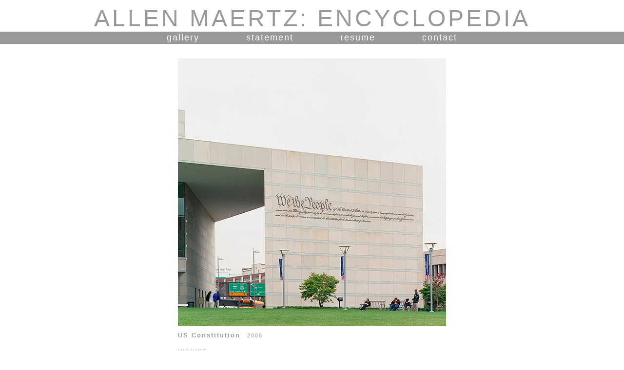

--- FILE ---
content_type: text/html
request_url: https://allenmaertz.com/us_constitution.html
body_size: 264
content:
<html>
<head>
<title>Allen Maertz: Encyclopedia</title>
<link rel=stylesheet href="styles.css">
</head>
<body>
<div id="title">ALLEN MAERTZ: ENCYCLOPEDIA</div>
<div id="nav">
<a href="index.html" target="_top">gallery</a>&nbsp;&nbsp;&nbsp;&nbsp;&nbsp;&nbsp;&nbsp;&nbsp;&nbsp;&nbsp;&nbsp;&nbsp;<a href="statement.html" target="_top">statement</a>&nbsp;&nbsp;&nbsp;&nbsp;&nbsp;&nbsp;&nbsp;&nbsp;&nbsp;&nbsp;&nbsp;&nbsp;<a href="resume.html" target="_top">resume</a>&nbsp;&nbsp;&nbsp;&nbsp;&nbsp;&nbsp;&nbsp;&nbsp;&nbsp;&nbsp;&nbsp;&nbsp;<a href="contact.html" target="_top">contact</a>
</div>
<DIV id="frame-image">
<div id="content-image">
<p>
<img src="images/photos/US_Constitution.jpg">
</p>
<p align="left">
<span class="imagetitle">US Constitution</span>&nbsp;&nbsp;&nbsp;2008<br>


<br>
<a href="contact.html"><strong>INQUIRE</strong></a>
</p>
<p align="center">&nbsp;
<a href="us_air_force_II.html">previous</a>&nbsp;&nbsp;&nbsp;&nbsp;&nbsp;&nbsp;&nbsp;&nbsp;&nbsp;&nbsp;&nbsp;&nbsp;&nbsp;&nbsp;&nbsp;&nbsp;&nbsp;&nbsp;&nbsp;&nbsp;
<a href="index.html">gallery</a>&nbsp;&nbsp;&nbsp;&nbsp;&nbsp;&nbsp;&nbsp;&nbsp;&nbsp;&nbsp;&nbsp;&nbsp;&nbsp;&nbsp;&nbsp;&nbsp;&nbsp;&nbsp;&nbsp;&nbsp;
<a href="USAF_titan_missle.html">next
</p>
</div>
</DIV>
</body>
</html>

--- FILE ---
content_type: text/css
request_url: https://allenmaertz.com/styles.css
body_size: 315
content:
BODY
{
	background-color: #FFFFFF;
	font-family: Century Gothic, sans-serif;
	font-size: 12px;
	color: #999999;
	margin: 0 auto;
	padding: 0;
	margin-top: 10px;
	text-align: center;
}
.pricing {
text-align: left;

}

P
{
	font-size: 12px;
	letter-spacing: 2px;
	line-height: 150%;
}

img {border: 0}

td {
	font-family: Century Gothic, sans-serif;
	font-size: 12px;
	letter-spacing: 2px;
	line-height: 115%;
}

A:link
{
	color: #CCCCCC;
	text-decoration: none;
	font-size: 100%;
	letter-spacing: 2px;
}

A:visited
{
	color: #CCCCCC;
	text-decoration: none;
	font-size: 100%;
}

a:hover {
	color: #999999;
	text-decoration: none;
}

#title {
    font-size: 48px;
    color: #999999;
    font-weight: 100;
    letter-spacing: 5px;
}

#nav {
    width: 100%;
    background-color: #999999;
    font-family: Century Gothic, sans-serif;
	font-size: 18px;
	letter-spacing: 3px;
	color: #CCCCCC;
	padding-top: 2px;
	padding-bottom: 2px;
}

#nav a{
	color: #FFFFFF;
	text-decoration: none;
	font-size: 100%;
}

#nav a:hover{
	color: #CCCCCC;
	text-decoration: none;
	font-size: 100%;
}

#frame {
    width: 900px;
    margin: 0 auto;
    text-align: center;
    margin-top: 80px;
}

#frame-image {
    width: 550px;
    margin: 0 auto;
    text-align: center;
     margin-top: 30px;
    
}

#content {
    text-align: left;
}

#resume .heading{
    text-decoration: uppercase;
    font-weight: bold;
}

#content-large {
    text-align: left;
}

#content-large p{
    font-size: 14px;
}

#content-image {
    text-align: left;
  /*   margin-left: 100px; */
}

#content-image p{
    font-size: 11px;
    letter-spacing: 1.75px;
}

#content-image .imagetitle{
    font-size: 13px;
    font-weight: bold;
    letter-spacing: 2px;
}